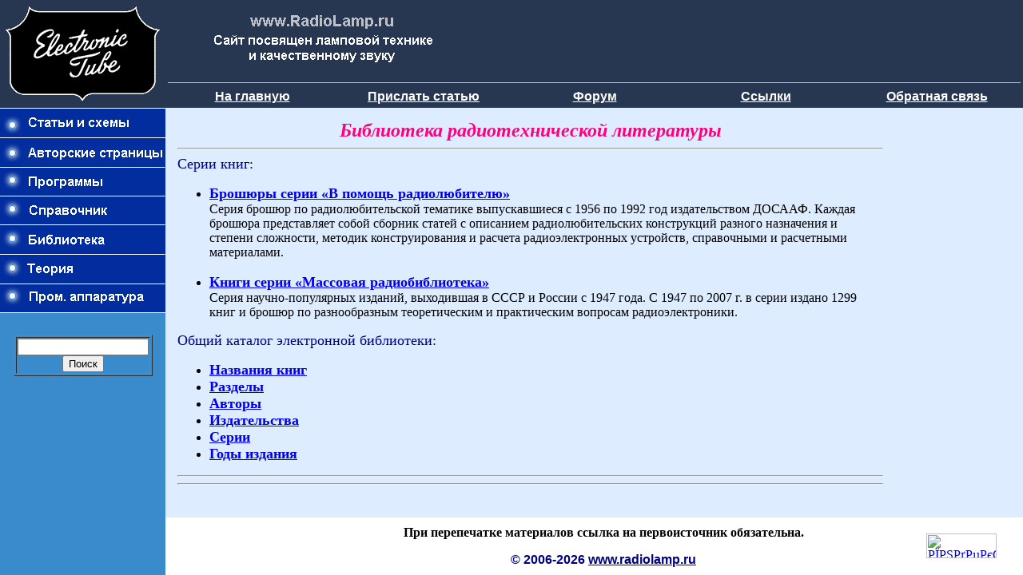

--- FILE ---
content_type: text/html; charset=cp1251
request_url: https://radiolamp.ru/library/?id=298
body_size: 10707
content:
<html xmlns="http://www.w3.org/1999/xhtml" lang="ru" xml:lang="ru">
<head>
  <title>Библиотека радиотехнической литературы</title>
  <meta name="description" content="Собрание книг для радиолюбителей-ламповиков" />
  <meta http-equiv="Content-Type" content="text/html; charset=windows-1251" />
  <link href="http://radiolamp.ru/style.css" rel="stylesheet" type="text/css" />
  <script>window.yaContextCb=window.yaContextCb||[]</script>
  <script src="https://yandex.ru/ads/system/context.js" async></script>
</head>

<body bgcolor="#FFFFFF" leftmargin=0 topmargin=0 marginwidth=0 marginheight=0>

<table width="100%" border="0" cellpadding="0" cellspacing="0" bgcolor="#000000" height="100%">
  <tr bgcolor="#FFFFFF">
    <td width="207" align="left" valign="top"><img src="../images/tube.gif" width="207" height="135" border=0></td>
    <td colspan="3" bgcolor="283751" height="125" valign="top" align="left">

    <table border="0" width="100%" height="100%">
	<tr>
		<td align="left" colspan="2"><img src="../images/logo_1.gif"></td>

        <td align="left" colspan="3" style="vertical-align:text-bottom;">

        		<iframe width="100%" height="91" src="/ad.html" frameborder="0" SCROLLING="no" allowfullscreen></iframe>
		

        </td>
	</tr>
	<tr>
		<td colspan="5"><img src="../images/1.gif" width="100%" height="1"></td>
	</tr>
	<tr>
		<td align="center" width="20%"><b><a href=".././"><font color="#FFFFFF" face="Arial"><span style="text-decoration: none">На главную</span></font></a></b></td>
		<td align="center" width="20%"><b><a href="../add_statya.php"><font color="#FFFFFF" face="Arial"><span style="text-decoration: none">Прислать&nbsp;статью</span></font></a></b></td>
		<td align="center" width="20%"><b><a href="../forum/"><font color="#FFFFFF" face="Arial"><span style="text-decoration: none">Форум</span></font></a></b></td>
		<td align="center" width="20%"><b><a href="../links/"><font color="#FFFFFF" face="Arial"><span style="text-decoration: none">Ссылки</span></font></a></b></td>
		<td align="center" width="20%"><b><a href="../fb.php"><font color="#FFFFFF" face="Arial"><span style="text-decoration: none">Обратная&nbsp;связь</span></font></a></b></td>
	</tr>
</table>


</td>
  </tr>
  <tr bgcolor="#FFFFFF">
    <td width="207" rowspan="2" valign="top" bgcolor="3A8BCB" align="left"> <table width="207" border="0" cellspacing="0" cellpadding="0">
        <tr>
          <td> <table width="100%" border="0" cellspacing="0" cellpadding="0">
              <tr>
                <td width="207" align="left"><a href="../index-old.php?to=shems">
				<img src="../images/but01.gif" width="207" height="37" border="0"></a></td>
              </tr>              <tr>
                <td width="207" align="left"><a href="../avtor.php">
				<img src="../images/but02.gif" width="207" height="37" border="0"></a></td>
              </tr>
              <tr>
                <td width="207" align="left"><a href="../rl-program/">
                <img src="../images/but03.gif" width="207" height="37" border="0"></a></td>
              </tr>
              <tr>
                <td width="207" align="left"><a href="../sprav/sprav.phtml">
				<img src="../images/but04.gif" width="207" height="37" border="0"></a></td>
              </tr>
              <tr>
                <td width="207" align="left"><a href="../library/">
				<img src="../images/but04-1.gif" width="207" height="37" border="0"></a></td>
              </tr>
               <tr>
                <td width="207" align="left"><a href="../teoria/">
				<img src="../images/but04-2.gif" width="207" height="37" border="0"></a></td>
              </tr>
              <tr>
                <td width="207" align="left"><a href="../prom/">
				<img src="../images/but05.gif" width="207" height="35" border="0"></a></td>
              </tr>
            </table></td>
        </tr>
        <tr>
          <td align="center" valign="top"> <table width="180" border="0" cellpadding="3" cellspacing="0" class="text">
              <tr>
                <td>&nbsp;</td>
              </tr>
              <tr>
                <td>

<center>
<form action="https://www.radiolamp.ru/search.php" method='POST'>
<center>
<table border="1" width="100%">
<tr>
<td>
<center>
<input type="text" name="query" style="width:100%;">
<br>
<input type="submit" value="Поиск">
</center>
</td>
</tr>
</table>
</center>
</form>

</center>

<div style='word-break: break-all;'>
<br><center><script type="text/javascript">
<!--
var _acic={dataProvider:10,allowCookieMatch:false};(function(){var e=document.createElement("script");e.type="text/javascript";e.async=true;e.src="https://www.acint.net/aci.js";var t=document.getElementsByTagName("script")[0];t.parentNode.insertBefore(e,t)})()
//-->
</script></center><br></div>
                </td>
              </tr>
            </table></td>
        </tr>
      </table></td>
    <td colspan="3" align="left" valign="top" bgcolor="DDEDFF" height="90%">

    <table width="100%" border="0" cellpadding="15" cellspacing="0" class="text">
        <tr>
          <td bgcolor="DDEDFF" width="100%" valign='top'>
			<table width="100%" border="0" cellspacing="0" cellpadding="0" class="text" bgcolor="DDEDFF">
              <tr>
                <td valign='top'>
				<div align="center"><font size="5" color="#FF0080" ><b><i>Библиотека радиотехнической литературы</i></b></font><hr></div>
				</td>
              </tr>
              <tr>
                <td width="100%" >

                <div id="text1">

<p><font face="Impact" size="4" color="#000080">Серии книг:</font></p>

<ul>
   <li><b><font size=4><a href="seriya.php?id=vrl">Брошюры серии &laquo;В помощь радиолюбителю&raquo;</a><br></font>
	</b>Серия брошюр по радиолюбительской тематике выпускавшиеся с 1956 по 1992 год издательством ДОСААФ. Каждая брошюра представляет собой сборник статей с описанием радиолюбительских конструкций разного назначения и степени сложности, методик конструирования и расчета радиоэлектронных устройств, справочными и расчетными материалами.<br><br></li>
   <li><b><font size=4><a href="seriya.php?id=mrb">Книги серии &laquo;Массовая радиобиблиотека&raquo;</a></font><br>
	</b>Серия научно-популярных изданий, выходившая в СССР и России с 1947 года. С 1947 по 2007 г. в серии издано 1299 книг и брошюр по разнообразным теоретическим и практическим вопросам радиоэлектроники.</li>
</ul>

<p><font face="Impact" size="4" color="#000080">Общий каталог электронной библиотеки:</font></p>

<b>

<ul>
	<li><font size="4" face="Comic Sans MS"><a href="name.php">Названия книг</a></font></li>
	<li><font size="4" face="Comic Sans MS"><a href="razdels.php">Разделы</a></font></li>
	<li><font size="4" face="Comic Sans MS"><a href="autors.php">Авторы</a></font></li>
	<li><font size="4" face="Comic Sans MS"><a href="izdat.php">Издательства</a></font></li>
	<li><font size="4" face="Comic Sans MS"><a href="seriya.php">Серии</a></font></li>
	<li><font size="4" face="Comic Sans MS"><a href="ye.php">Годы издания</a></font></li>
</ul>
</b>


<HR>




<hr>


<center>
<!-- Yandex.RTB R-A-323283-9 -->
<div id="yandex_rtb_R-A-323283-9"></div>
<script>
window.yaContextCb.push(() => {
    Ya.Context.AdvManager.render({
        "blockId": "R-A-323283-9",
        "renderTo": "yandex_rtb_R-A-323283-9"
    })
})
</script>
</center>

  </td>
              </tr>
              <tr>
                <td>&nbsp;</td>
              </tr>
            </table></td>

<td valign='top'><img height="1" width='130'>

<style>
 #alert-me {
 position:fixed;
 left:100%;
 margin-left:-170px;
 }
</style>


<div id="alert-me">

<noindex>

<!-- Yandex.RTB R-A-323283-1 -->
<div id="yandex_rtb_R-A-323283-1"></div>
<script type="text/javascript">
    (function(w, d, n, s, t) {
        w[n] = w[n] || [];
        w[n].push(function() {
            Ya.Context.AdvManager.render({
                blockId: "R-A-323283-1",
                renderTo: "yandex_rtb_R-A-323283-1",
                async: true
            });
        });
        t = d.getElementsByTagName("script")[0];
        s = d.createElement("script");
        s.type = "text/javascript";
        s.src = "//an.yandex.ru/system/context.js";
        s.async = true;
        t.parentNode.insertBefore(s, t);
    })(this, this.document, "yandexContextAsyncCallbacks");
</script>
</noindex>

</div>

</td>
       </tr>
      </table></td>
  </tr>
  <tr bgcolor="#FFFFFF" height="50">
    <td colspan="4" align="left" bgcolor="#FFFFFF" height="50" valign="middle">
      <table width="100%" border="0" cellspacing="0" cellpadding="10">

      <tr align="center">
<td>

<noindex>

<img src="http://counter.rambler.ru/top100.cnt?875686" width=1 height=1 border=0>
<font color=white size=2>views: 2565<br>users: 2303 -- web3</font></noindex>

</td>
<td align=center valign=center>
  <p align="center"><b>При перепечатке материалов ссылка на первоисточник обязательна.</b></p>
  <p><b><font color="#000080" face="Arial">© 2006-2026 <a href='http://www.radiolamp.ru/about.php'><font color="#000080" face="Arial">www.radiolamp.ru</font></a></font></b><br></p>
</td>
<td>


<noindex>

<!-- Yandex.Metrika informer -->
<a href="https://metrika.yandex.ru/stat/?id=29617740&amp;from=informer"
target="_blank" rel="nofollow"><img src="https://informer.yandex.ru/informer/29617740/3_0_000000FF_000000FF_1_pageviews"
style="width:88px; height:31px; border:0;" alt="РЇРЅРґРµРєСЃ.РњРµС‚СЂРёРєР°" title="РЇРЅРґРµРєСЃ.РњРµС‚СЂРёРєР°: РґР°РЅРЅС‹Рµ Р·Р° СЃРµРіРѕРґРЅСЏ (РїСЂРѕСЃРјРѕС‚СЂС‹, РІРёР·РёС‚С‹ Рё СѓРЅРёРєР°Р»СЊРЅС‹Рµ РїРѕСЃРµС‚РёС‚РµР»Рё)" class="ym-advanced-informer" data-cid="29617740" data-lang="ru" /></a>
<!-- /Yandex.Metrika informer -->

<!-- Yandex.Metrika counter -->
<script type="text/javascript" >
   (function(m,e,t,r,i,k,a){m[i]=m[i]||function(){(m[i].a=m[i].a||[]).push(arguments)};
   m[i].l=1*new Date();
   for (var j = 0; j < document.scripts.length; j++) {if (document.scripts[j].src === r) { return; }}
   k=e.createElement(t),a=e.getElementsByTagName(t)[0],k.async=1,k.src=r,a.parentNode.insertBefore(k,a)})
   (window, document, "script", "https://mc.yandex.ru/metrika/tag.js", "ym");

   ym(29617740, "init", {
        clickmap:true,
        trackLinks:true,
        accurateTrackBounce:true
   });
</script>
<noscript><div><img src="https://mc.yandex.ru/watch/29617740" style="position:absolute; left:-9999px;" alt="" /></div></noscript>
<!-- /Yandex.Metrika counter -->

</noindex>
<script src="/jquery-1.2.3.js"></script>
</td>
        </tr>
      </table></td>
</tr>

<tr><td>

</noindex></td></tr>
</table>
</body>
</html>
